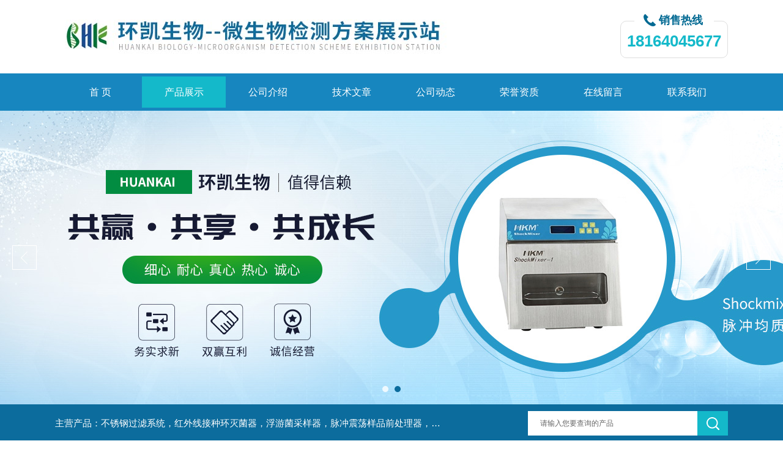

--- FILE ---
content_type: text/html; charset=utf-8
request_url: http://www.hk-lab.net/wangyan1983-Products-31431352/
body_size: 8724
content:
<!DOCTYPE html PUBLIC "-//W3C//DTD XHTML 1.0 Transitional//EN" "http://www.w3.org/TR/xhtml1/DTD/xhtml1-transitional.dtd">
<html xmlns="http://www.w3.org/1999/xhtml">
<head>
<meta http-equiv="Content-Type" content="text/html; charset=UTF-8">
<TITLE>巧克力平板培养基（单抗）029032A-广东环凯生物科技有限公司</TITLE>
<META NAME="Keywords" CONTENT="巧克力平板培养基（单抗）">
<META NAME="Description" CONTENT="广东环凯生物科技有限公司所提供的029032A巧克力平板培养基（单抗）质量可靠、规格齐全,广东环凯生物科技有限公司不仅具有专业的技术水平,更有良好的售后服务和优质的解决方案,欢迎您来电咨询此产品具体参数及价格等详细信息！">
<script src="/ajax/common.ashx" type="text/javascript"></script>
<script src="/ajax/NewPersonalStyle.Classes.SendMSG,NewPersonalStyle.ashx" type="text/javascript"></script>
<script src="/js/videoback.js" type="text/javascript"></script>
<link rel="stylesheet" type="text/css" href="/Skins/166337/css/css.css">
<link rel="stylesheet" type="text/css" href="/Skins/166337/css/swiper.min.css">
<script src="/Skins/166337/js/jquery-3.6.0.min.js"></script>
<script src="/Skins/166337/js/swiper.min.js"></script>
<!--导航当前状态 JS-->
<script language="javascript" type="text/javascript"> 
	var nav= '2';
</script>
<!--导航当前状态 JS END-->
<link rel="shortcut icon" href="/skins/166337/favicon.ico">
<script type="application/ld+json">
{
"@context": "https://ziyuan.baidu.com/contexts/cambrian.jsonld",
"@id": "http://www.hk-lab.net/wangyan1983-Products-31431352/",
"title": "巧克力平板培养基（单抗）029032A",
"pubDate": "2019-03-25T17:09:47",
"upDate": "2025-10-26T15:29:54"
    }</script>
<script type="text/javascript" src="/ajax/common.ashx"></script>
<script src="/ajax/NewPersonalStyle.Classes.SendMSG,NewPersonalStyle.ashx" type="text/javascript"></script>
<script type="text/javascript">
var viewNames = "";
var cookieArr = document.cookie.match(new RegExp("ViewNames" + "=[_0-9]*", "gi"));
if (cookieArr != null && cookieArr.length > 0) {
   var cookieVal = cookieArr[0].split("=");
    if (cookieVal[0] == "ViewNames") {
        viewNames = unescape(cookieVal[1]);
    }
}
if (viewNames == "") {
    var exp = new Date();
    exp.setTime(exp.getTime() + 7 * 24 * 60 * 60 * 1000);
    viewNames = new Date().valueOf() + "_" + Math.round(Math.random() * 1000 + 1000);
    document.cookie = "ViewNames" + "=" + escape(viewNames) + "; expires" + "=" + exp.toGMTString();
}
SendMSG.ToSaveViewLog("31431352", "ProductsInfo",viewNames, function() {});
</script>
<script language="javaScript" src="/js/JSChat.js"></script><script language="javaScript">function ChatBoxClickGXH() { DoChatBoxClickGXH('https://chat.chem17.com',150676) }</script><script>!window.jQuery && document.write('<script src="https://public.mtnets.com/Plugins/jQuery/2.2.4/jquery-2.2.4.min.js" integrity="sha384-rY/jv8mMhqDabXSo+UCggqKtdmBfd3qC2/KvyTDNQ6PcUJXaxK1tMepoQda4g5vB" crossorigin="anonymous">'+'</scr'+'ipt>');</script><script type="text/javascript" src="https://chat.chem17.com/chat/KFCenterBox/166337"></script><script type="text/javascript" src="https://chat.chem17.com/chat/KFLeftBox/166337"></script><script>
(function(){
var bp = document.createElement('script');
var curProtocol = window.location.protocol.split(':')[0];
if (curProtocol === 'https') {
bp.src = 'https://zz.bdstatic.com/linksubmit/push.js';
}
else {
bp.src = 'http://push.zhanzhang.baidu.com/push.js';
}
var s = document.getElementsByTagName("script")[0];
s.parentNode.insertBefore(bp, s);
})();
</script>
</head>

<body>
<div class="bodybg">
    <div id="block980">
      <div class="blocktop_li" id="id_0">
        <div class="top_bg">
            <div class="logo"><a href="/"><img src="/Skins/166337/images/logo.jpg" alt="广东环凯生物科技有限公司"/></a></div>
            <div class="top">
                <div><p>销售热线</p></div>
                <span>18164045677</span>
            </div>
        </div>
      </div>
      <div class="cl"></div>
      <div class="mulubg">
        <div class="menu_bg">
          <div class="menu">
            <ul>
              <li id="navId1"><a href="/">首 页</a></li>
              <li id="navId2"><a href="/products.html">产品展示</a></li>
              <li id="navId3"><a href="/aboutus.html">公司介绍</a></li>
              <li id="navId4"><a href="/article.html">技术文章</a></li>
              <li id="navId5"><a href="/news.html">公司动态</a></li>
              <li id="navId6"><a href="/honor.html">荣誉资质</a></li>
              <li id="navId7"><a href="/order.html">在线留言</a></li>
              <li id="navId8"><a href="/contact.html">联系我们</a></li>
            </ul>
          </div>
          <div class="cl"></div>
        </div>
      </div>
             
         <script language="javascript" type="text/javascript">
try {
    document.getElementById("navId" + nav).className = "lishow";
}
catch (e) {}
</script>
     
<!--宽屏banner-->
<div id="banner_big">
	<div class="swiper-container1">
        <div class="swiper-wrapper">
            <div class="swiper-slide"><img src="/Skins/166337/images/banner1.jpg"/></div>
            <div class="swiper-slide"><img src="/Skins/166337/images/banner2.jpg"/></div>
        </div>
        <div class="swiper-button-next1"></div>
        <div class="swiper-button-prev1"></div>
        <div class="swiper-pagination"></div>
    </div>
</div>
<script type="text/javascript">		
    var swiper1 = new Swiper('.swiper-container1', {      
        autoplay: 3000,//自动播放时间
        loop: true,//开启循环true or false
        slidesPerView: 1, //列数
        spaceBetween: 0, //slides之间间隔
        breakpointsInverse: true,
        nextButton: '.swiper-button-next1',
        prevButton: '.swiper-button-prev1',
        pagination: '.swiper-pagination',
		paginationClickable: true,
		observer:true,
		observeParents:true,
		autoplayDisableOnInteraction:false,
        breakpoints: {
            320: {
                slidesPerView: 1,
                spaceBetween: 0
            },
            767: {
                slidesPerView: 1,
                spaceBetween: 0
            },
            1080: {
                slidesPerView: 1,
                spaceBetween: 0
            },
            1200: {
                slidesPerView: 1,
                spaceBetween: 0
            }
        }
    });
</script>
<!--宽屏banner end-->
  
  <div class="blockmid">
    <div class="dj250_tl1">
	  <div class="dj250_tl1_conter">
        <div class="zycp">主营产品：不锈钢过滤系统，红外线接种环灭菌器，浮游菌采样器，脉冲震荡样品前处理器，数字化智能电热鼓风干燥箱，数字化智能电热恒温培养箱，实验室设备及环境温湿度监测系统，洁净工作台等实验设仪器设备。</div>
        <div class="sousuo" style=" margin-bottom:10px;">
 <form name="form1" method="post" action="/products.html" onsubmit="return checkform(form1)">
    <input name="" type="submit" class="ss_an"  value=""/> 
   <input type="text" name="keyword"   class="ss_input" value="请输入您要查询的产品" onfocus="this.value=''" />
 </form> 
         </div>
	   </div>
    </div>
  </div>
<script src="https://www.chem17.com/mystat.aspx?u=wangyan1983"></script>


      
<div class="main clear clearfix">
  <div class="mainright">
      <div class="mainright_li">
        <div class="right_box">
          <div class="dj250_tl3_cpzs_tit clearfix">
            <p>产品展示<span>PRODUCTS</span></p>
            <div class="dj250_tl3_cpzs_more">您当前的位置：<a href="/">首页</a> &gt; <a href="/products.html">产品展示</a> &gt; <a href="/wangyan1983-ParentList-1808224/">培养基</a> &gt; <a href="/wangyan1983-SonList-2446985/">成品平板培养基</a> > 029032A巧克力平板培养基（单抗）
            
               </div>
          </div>
          
        
          <div class="gycp_big1">
            <div class="jswzlist11">
            
                <div class="abouter_n">
                  
                  <div id="pro_detail_box01"><!--产品图片和基本资料-->
                <div class="proimgbox"><a href="http://img65.chem17.com/gxhpic_0d3164947c/6bbbd504ea99bc292e5abbc368f61c7585a623478214e95d4ba1dcec5d9cf67d24ea58ded4c0c5c7.jpg" class="proimg" target="_blank"><img src="http://img65.chem17.com/gxhpic_0d3164947c/6bbbd504ea99bc292e5abbc368f61c7585a623478214e95d4ba1dcec5d9cf67d24ea58ded4c0c5c7.jpg" alt="巧克力平板培养基（单抗）"/><i class="iblock"></i></a></div>
                <div id="pro_detail_text"><!--产品基本信息-->
                  <h1>巧克力平板培养基（单抗）</h1>
                  <div class="pro_ms">
                  	<div class="cs_wrap">
                        <p class="cs">更新时间：2025-10-26</p>
                        <p class="cs">访问量：3781</p>
                        <p class="cs">厂商性质：生产厂家</p>
                        <p class="cs">生产地址：广州市萝岗区广州开发区科学城神舟路788号</p>
                    </div>
                    <div class="bt">简要描述：</div>
                    <div class="desc">环凯生产的巧克力平板培养基（单抗） 用于分离培养病原性奈瑟氏菌和嗜血杆菌属等细菌。</div>
                  </div>
                  <div class="pro_btn">
                     <a href="#order" class="zxxj">在线询价</a>
                     <a href="/contact.html" class="lxwm">联系我们</a>
                  </div>
                </div><!--产品基本信息-->
              </div>
                  
                  
                  <div class="pro_cont">
                    <div id="tabs2">
                      <div class="menub1_1" >产品介绍</div>
		            </div>
		
                    <div style=" margin-top:35px; width:780px;">
                    <p><strong><img alt="" data-cke-saved-src="https://img1.dxycdn.com/p/s14/2024/0223/248/2114708124579580671.jpg" src="https://img55.chem17.com/gxhpic_0d3164947c/baf745d1f3ba588b1fd26bf1ab204054f6ff3eacaca4d849f36106e026d78f7f9db80c5004d633c7.jpg" style="width: 750px; height: 422px;"/><br/>产品名称：</strong>巧克力平板培养基（普通）<br/>英文名称：Chocolate Agar Plate</p><p><strong>产品编号与包装规格：</strong></p><div class="tabledivclass" style="width: 99%; float: left;"><table cellpadding="0" cellspacing="0" class="cke_show_border" align="left" style="max-width: 748px;"><tbody><tr class="firstRow"><th><strong>产品编号</strong></th><th><strong>产品类型</strong></th><th><strong>包装规格</strong></th></tr><tr><td>029032</td><td>即用型成品平板</td><td>90mm×20个/盒</td></tr></tbody></table></div><p><strong>产品用途：</strong>用于分离培养病原性奈瑟氏菌和嗜血杆菌属等细菌。</p><p><strong>巧克力平板培养基(普通)检验原理：</strong>各种消化物和酵母浸出粉提供碳氮源、维生素和生长因子；淀粉能促进奈瑟氏菌的生长；氯化钠维持均衡的渗透压；琼脂是培养基的凝固剂；脱纤维羊血为苛养菌提供生长因子。</p><p><strong>配方成分：</strong></p><div class="tabledivclass" style="width: 99%; float: left;"><table cellpadding="0" cellspacing="0" class="cke_show_border" align="left" style="max-width: 748px;"><tbody><tr class="firstRow"><th><strong>配方（每升）</strong></th><th><strong>含量</strong></th></tr><tr><td>多价胨</td><td>18.0g</td></tr><tr><td>淀粉</td><td>1.0g</td></tr><tr><td>氯化钠</td><td>5.0g</td></tr><tr><td>琼脂</td><td>15.0g</td></tr><tr><td>脱纤维羊血</td><td>40.0mL</td></tr><tr><td>蒸馏水</td><td>1000mL</td></tr><tr><td colspan="2">最终pH&nbsp;7.4&plusmn;0.2</td></tr></tbody></table></div><p><strong>使用方法：</strong>拆包即可使用。</p><p><strong>巧克力平板培养基(普通)质量控制（</strong>下列质控菌株接种后置于CO<sub>2</sub>培养罐36&plusmn;1℃培养24h，观察结果如下表<strong>）：</strong></p><div class="tabledivclass" style="width: 99%; float: left;"><table cellpadding="0" cellspacing="0" class="cke_show_border" align="left" style="max-width: 748px;"><tbody><tr class="firstRow"><th><strong>指标</strong></th><th><strong>质控菌株及编号</strong></th><th><strong>标准值</strong></th><th><strong>特征性反应</strong></th></tr><tr><td colspan="1" rowspan="2"><strong>生长率</strong></td><td>脑膜炎奈瑟氏菌ATCC13090</td><td colspan="1">G≥5</td><td>灰白色菌落，不溶血</td></tr><tr><td>流感嗜血杆菌ATCC10211</td><td colspan="1" rowspan="1">G≥5</td><td>灰白色菌落，不溶血</td></tr></tbody></table></div><p><strong>储存条件与保质期：</strong>2-25℃避光保存，具体有效期看产品标签。</p><p>本产品仅限于科研研究用途，不能用于医院和临床检测，购买者请知悉！<br/><img alt="" data-cke-saved-src="https://img1.dxycdn.com/p/s14/2024/0223/426/4665891519689580671.jpg" src="https://img43.chem17.com/gxhpic_0d3164947c/baf745d1f3ba588b1fd26bf1ab2040540535f49994c37e670a67b863cdb8ec7ee3256bf81e8f22ae.jpg" style="width: 750px; height: 1369px;"/></p><p>环凯生产的<strong>巧克力平板培养基（单抗）</strong> 用于分离培养病原性奈瑟氏菌和嗜血杆菌属等细菌。</p><p>环凯生产的<strong>巧克力平板培养基（单抗）</strong> 用于分离培养病原性奈瑟氏菌和嗜血杆菌属等细菌。</p><p><br/></p>
                    <link rel="stylesheet" type="text/css" href="/css/MessageBoard_style.css">
<script language="javascript" src="/skins/Scripts/order.js?v=20210318" type="text/javascript"></script>
<a name="order" id="order"></a>
<div class="ly_msg" id="ly_msg">
<form method="post" name="form2" id="form2">
	<h3>留言框  </h3>
	<ul>
		<li>
			<h4 class="xh">产品：</h4>
			<div class="msg_ipt1"><input class="textborder" size="30" name="Product" id="Product" value="巧克力平板培养基（单抗）"  placeholder="请输入产品名称" /></div>
		</li>
		<li>
			<h4>您的单位：</h4>
			<div class="msg_ipt12"><input class="textborder" size="42" name="department" id="department"  placeholder="请输入您的单位名称" /></div>
		</li>
		<li>
			<h4 class="xh">您的姓名：</h4>
			<div class="msg_ipt1"><input class="textborder" size="16" name="yourname" id="yourname"  placeholder="请输入您的姓名"/></div>
		</li>
		<li>
			<h4 class="xh">联系电话：</h4>
			<div class="msg_ipt1"><input class="textborder" size="30" name="phone" id="phone"  placeholder="请输入您的联系电话"/></div>
		</li>
		<li>
			<h4>常用邮箱：</h4>
			<div class="msg_ipt12"><input class="textborder" size="30" name="email" id="email" placeholder="请输入您的常用邮箱"/></div>
		</li>
        <li>
			<h4>省份：</h4>
			<div class="msg_ipt12"><select id="selPvc" class="msg_option">
							<option value="0" selected="selected">请选择您所在的省份</option>
			 <option value="1">安徽</option> <option value="2">北京</option> <option value="3">福建</option> <option value="4">甘肃</option> <option value="5">广东</option> <option value="6">广西</option> <option value="7">贵州</option> <option value="8">海南</option> <option value="9">河北</option> <option value="10">河南</option> <option value="11">黑龙江</option> <option value="12">湖北</option> <option value="13">湖南</option> <option value="14">吉林</option> <option value="15">江苏</option> <option value="16">江西</option> <option value="17">辽宁</option> <option value="18">内蒙古</option> <option value="19">宁夏</option> <option value="20">青海</option> <option value="21">山东</option> <option value="22">山西</option> <option value="23">陕西</option> <option value="24">上海</option> <option value="25">四川</option> <option value="26">天津</option> <option value="27">新疆</option> <option value="28">西藏</option> <option value="29">云南</option> <option value="30">浙江</option> <option value="31">重庆</option> <option value="32">香港</option> <option value="33">澳门</option> <option value="34">中国台湾</option> <option value="35">国外</option>	
                             </select></div>
		</li>
		<li>
			<h4>详细地址：</h4>
			<div class="msg_ipt12"><input class="textborder" size="50" name="addr" id="addr" placeholder="请输入您的详细地址"/></div>
		</li>
		
        <li>
			<h4>补充说明：</h4>
			<div class="msg_ipt12 msg_ipt0"><textarea class="areatext" style="width:100%;" name="message" rows="8" cols="65" id="message"  placeholder="请输入您的任何要求、意见或建议"></textarea></div>
		</li>
		<li>
			<h4 class="xh">验证码：</h4>
			<div class="msg_ipt2">
            	<div class="c_yzm">
                    <input class="textborder" size="4" name="Vnum" id="Vnum"/>
                    <a href="javascript:void(0);" class="yzm_img"><img src="/Image.aspx" title="点击刷新验证码" onclick="this.src='/image.aspx?'+ Math.random();"  width="90" height="34" /></a>
                </div>
                <span>请输入计算结果（填写阿拉伯数字），如：三加四=7</span>
            </div>
		</li>
		<li>
			<h4></h4>
			<div class="msg_btn"><input type="button" onclick="return Validate();" value="提 交" name="ok"  class="msg_btn1"/><input type="reset" value="重 填" name="no" /></div>
		</li>
	</ul>	
    <input name="PvcKey" id="PvcHid" type="hidden" value="" />
</form>
</div>

                    </div>
                  </div>
                  <div class="fenpian">
                      <div class="fl">上一篇： <a href="/wangyan1983-Products-31431078/">沙氏琼脂平板</a></div>
                      <div class="fr">下一篇：<a href="/wangyan1983-Products-31470094/">巧克力平板培养基（普通）</a></div>
                  </div>
                </div>
              </div>
              <div class="cl"></div>
            </div>
          </div>
    
      <div class="cl"></div>
    </div>
  </div>
<div class="mainleft">
	    <div class="dj250_tl3_left">
        <div class="xn_c_index_508_topbox">
          <span class="xn_c_index_508_cnName">产品中心</span>
          <span class="xn_c_index_508_onLine">Products</span>
        </div>
        <div class="xn_c_index_508_tbox">
          <ul class="xn_c_index_508_tul">
            
            <li class="mc_tli">
            <a href="/wangyan1983-ParentList-1808224/" class="mc_tname curr" onMouseOver="showsubmenu('培养基')">培养基</a>
              <div class="mc_t2main" style="display: block;">
                <div class="mc_t2mbox">
                  <div id="submenu_培养基" style="display:none">
                    
                    <a href="/wangyan1983-SonList-2626519/">肉汤培养基</a>
                    
                    <a href="/wangyan1983-SonList-2508432/">斜面培养基</a>
                    
                    <a href="/wangyan1983-SonList-2479475/">支原体培养基</a>
                    
                    <a href="/wangyan1983-SonList-2472253/">瓶装液体成品培养基</a>
                    
                    <a href="/wangyan1983-SonList-2472209/">管装成品培养基</a>
                    
                    <a href="/wangyan1983-SonList-2470838/">干粉基础培养基</a>
                    
                    <a href="/wangyan1983-SonList-2446985/">成品平板培养基</a>
                    
                    <a href="/wangyan1983-SonList-2446633/">琼脂培养基</a>
                    
                    <a href="/wangyan1983-SonList-2307423/">培养基原材料</a>
                    
                    <a href="/wangyan1983-SonList-2304419/">干粉培养基</a>
                    
                    <a href="/wangyan1983-SonList-2287959/">增菌液</a>
                    
                    <a href="/wangyan1983-SonList-2287544/">配套试剂</a>
                    
                    <a href="/wangyan1983-SonList-2284216/">颗粒培养基</a>
                    
                    <a href="/wangyan1983-SonList-1808225/">一次性成品培养基</a>
                    
                    <a href="/wangyan1983-SonList-1823672/">卫生检验系列</a>
                    
                    <a href="/wangyan1983-SonList-1818267/">显色培养基</a>
                    </div>
                  </div>
                  <div class="xn_c_index_508_t2mzz"></div>
                </div>
              </li>
              
               <li class="xn_c_index_508_tli">
            <a href="/products.html" class="mc_tname curr">查看更多</a></li>
            </ul>
          </div>
        </div>
		<div style="clear:both"></div>
        <div class="left_box">
    <div class="side_title" data="1">
        <div class="side_title_left">
        </div>
        <div class="side_title_middle">
            <span>相关文章</span>
        </div>
        <div class="side_title_right">
        </div>
    </div>
    <div class="side_boder">
      <div class="lxwm">
        <dd>
        
          <dl><a href="/wangyan1983-Article-866422/">土壤墒情速测仪功能特点 </a></dl>
        
          <dl><a href="/wangyan1983-Article-3775975/">微尘捕手：揭秘微生物气溶胶的隐形守护者——高精度采样器探秘</a></dl>
        
          <dl><a href="/wangyan1983-Article-3665331/">GB4789.3-2016 大肠菌群计数及注意事项</a></dl>
        
          <dl><a href="/wangyan1983-Article-572886/">浮游微生物采样器、浮游菌采样器、HKM-II</a></dl>
        
          <dl><a href="/wangyan1983-Article-531991/">Smartcounter自动菌落计数仪</a></dl>
        
          <dl><a href="/wangyan1983-Article-4092172/">环凯HandyPlate&#174;测试片在方便面类食品检测中的应用</a></dl>
        
          <dl><a href="/wangyan1983-Article-880681/">电热恒温鼓风干燥箱操纵规程</a></dl>
        
          <dl><a href="/wangyan1983-Article-4208122/">2025版中国药典标准菌种确认解决方案 -乙型副伤寒沙门菌</a></dl>
        
          <dl><a href="/wangyan1983-Article-585763/">无线温湿度监测系统</a></dl>
        
          <dl><a href="/wangyan1983-Article-4099149/">水质检测中细菌指标关系解析</a></dl>
        
        </dd>
      </div>
		
    </div>
</div>
      </div>
</div>
<div class="cb"></div>
<div class="footWrap">
    <div class="footer c_wrap clear clearfix">
      <div class="fnav">
        <a href="/">首 页</a>|
        <a href="/products.html">产品展示</a>|
        <a href="/aboutus.html">公司介绍</a>|
        <a href="/article.html">技术文章</a>|
        <a href="/news.html">公司动态</a>|
        <a href="/honor.html">荣誉资质</a>|
        <a href="/order.html">在线留言</a>|
        <a href="/contact.html">联系我们</a>
      </div>
      <div class="footlast">
        <p class="fl p01" style="color:#FFF;">
        <img src="/Skins/166337/images/foot_logo.png" alt=""><br/> 
        </p>
        <div class="f_wz fl"> <div class="f_tjcp">推荐产品：<strong>不锈钢过滤系统，红外线接种环灭菌器，浮游菌采样器，脉冲震荡样品前处理器，数字化智能电热鼓风干燥箱，数字化智能电热恒温培养箱，实验室设备及环境温湿度监测系统，洁净工作台等实验设仪器设备。</strong> </div>
          &copy;2026 &nbsp; 版权所有：广东环凯生物科技有限公司&nbsp;&nbsp;&nbsp;<a href="http://beian.miit.gov.cn/" target="_blank" rel="nofollow">备案号：粤ICP备20059058号</a><br>  
           技术支持：<a href="https://www.chem17.com" target="_blank" rel="nofollow">化工仪器网</a>  地址：广州市黄埔区广州开发区科学城神舟路788号  <A href="https://www.chem17.com/login" target="_blank" rel="nofollow">管理登陆</A>&nbsp;&nbsp;&nbsp;<a href="/sitemap.xml" target="_blank">sitemap.xml</a><br>
			
        </div>
        <div class="fl p02"><img src="/Skins/166337/images/weixin.png"><span>微信二维码</span></div>
        </div>
    </div>
</div>
<!--底部信息结束-->

<div id="gxhxwtmobile" style="display:none;">18164045677</div> 
<div class="silide_qq" style="display:none;">
	<div class="tlt1">在线咨询</div>
    <div class="conn">
        
        <a onclick="ChatBoxClickGXH()" href="#" target="_self" class="qq_btn"><img src="/skins/166337/images/qq.png" title="点击这里给我发消息" align="absmiddle"></a>
        <div class="lines"></div>
        <div class="tlt">咨询热线</div>
        <div class="zxrx">
            <p>020-32078333,8761</p>
        </div>
        <div class="lines"></div>
        <img src="/skins/166337/images/weixin.png" class="code" />  
    </div>
    <a href="javascript:;" title="关闭" class="close">[关闭]</a>
</div>


<script type="text/javascript" src="/Skins/166337/js/pt_js.js"></script>




 <script type='text/javascript' src='/js/VideoIfrmeReload.js?v=001'></script>
  
</html>
</body>

--- FILE ---
content_type: text/css
request_url: http://www.hk-lab.net/Skins/166337/css/css.css
body_size: 10253
content:
/* CSS Document */
*{ margin:0;}
* { padding:0; margin:0;}
a {text-decoration:none; color:#333;}
a:hover {text-decoration:none; color:#14b9ca;}
.red { color:#F00;}
img { border:0;}
ul,li{ margin:0;padding:0;list-style:none;}
.cl { clear:both;}
.clearfix{ zoom:1;}
.clearfix:after{ 
  content:".";
  display:block; 
  visibility:hidden;
  height:0;
  clear:both;}
.cb{ clear:both;}
.clear{ clear:both;}
.clearfix:after{ content:'.'; clear:both; display:block; height:0; visibility:hidden; line-height:0px;}
.clearfix{ zoom:1}
td{border:1px solid #dedede;}
BODY{FONT-SIZE: 14px;FONT-FAMILY: "΢���ź�","Microsoft Yahei",arial,"����";/*BACKGROUND: url(../Images/Bg.jpg) 0px 0px;*/COLOR: #333;PADDING-BOTTOM: 0px;PADDING-TOP: 0px;PADDING-LEFT: 0px;MARGIN: 0px;LINE-HEIGHT: 2;PADDING-RIGHT: 0px}
.middle_3l_box {width:568px; margin:0 auto;margin-bottom: 20px; overflow:hidden;}
#prolist_box dd{ clear:both; border-bottom:1px dashed #ddd; padding-bottom:10px; padding-top:10px; clear:both; height:130px;}
#prolist_box dd:hover{ background:#f1f1f1;}
#prolist_box dd .zh_img{ float:left;border:1px solid #ddd; line-height:100px; height:125px; width:125px; background:#fff; text-align:center; margin-left:10px;}
#prolist_box dd img{ vertical-align:middle; }
#prolist_box dd .pro_name{ float:left; margin-left:60px; font-size:12px; width:200px; overflow:hidden; height:125px; }
#prolist_box dd .pro_name h1{ font-size:14px; line-height:20px; font-weight:bold; margin-bottom:5px;}
#prolist_box dd .pro_name h1 a{ color:#333333;}
#prolist_box dd .pro_name h1 a:hover{ color:#db1515;}
#prolist_box dd .pro_name h1 a br{ float:left; display:none;}
#prolist_box dd .pro_name p{color:#666; line-height:20px; height:20px; overflow:hidden; margin-bottom:5px;}
#prolist_box dd .pro_name .pro_xxjsan{ display:block; color:#666; width:125px;}
#prolist_box dd .pro_name .pro_xxjsan:hover{ color:#FF0000;}
#prolist_box dd .pro_ms{ float:left; height:125px; line-height:22px; overflow:hidden; width:290px;}
#prolist_box dd .zh_img span{width:100px;text-align:center;border:0px solid #fff;line-height:100px;height:100px;font-size:100px;}
*>#ind_pro_img .proimg{font-size:12px;}

body,html{min-width:1183px;}


.topline_bg {background-color: #F2FEFD;height:30px;}
.topline {width: 1100px;margin: 0 auto;color: #333;}
.topline_welcom {height: 30px;line-height: 30px;float: left;}
.topline_lianxi { height: 30px; line-height: 30px;float: right;}
.blocktop_li{margin:0 auto;width:100%;}
.top_bg{width:1100px; margin:0 auto;}
.logo{float:left;}
.top_bg .top{ float:right;border:1px solid #dedede;margin-top:34px;border-radius:10px;}
.top_bg .top div{}
.top_bg .top div p{width:75px;margin:-14px auto 0;padding:0 15px 0 40px;background:#fff url(../images/top_tel.png) 15px center no-repeat;font-size:18px;font-weight:bold;color:#036a93;line-height:24px;}
.top_bg .top span{display:block;font-size:26px;font-weight:bold;color:#14b9ca;line-height:24px;padding:10px 10px 15px;}
.mulubg{margin:0 auto;width:100%;background-color: #1786bf;height:61px;} 
.menu{height: 61px;line-height: 61px;width: 1100px;margin: 0 auto;font-size: 14px;}

.menu .lishow a{color: #fff;background-color: #14b9ca;width: 100%;float: left;height:51px;margin-top: 5px;text-decoration: none;}
.menu li {width: 137px;float: left;}
.menu li a{color: #fff;width: 100%;display: block;text-align: center;height: 51px;line-height: 51px;margin:5px;font-size: 16px;}
.menu li a:hover {color: #fff;background-color: #14b9ca;width: 100%;float: left;height:51px;margin-top: 5px;text-decoration: none;}

/*----����*banner----*/
#banner_big{ height:480px; width:100%;  background:none; clear:both; position:relative; z-index:999}
#banner_big .swiper-container1 { width:100%; height:100%; overflow:hidden; margin:0 auto; padding:0; position:relative;}
#banner_big .swiper-container1 .swiper-slide { width:100%; height:480px; overflow:hidden; position:relative;}
#banner_big .swiper-container1 .swiper-slide img { display:block; width:1920px; height:480px; overflow:hidden; margin:-240px 0 0 -960px; position:absolute; left:50%; top:50%;}
/*��ҳ��*/
#banner_big .swiper-container1 .swiper-pagination { width:100%; height:10px; overflow:hidden; margin:0; padding:0; left:0; bottom:20px!important;}
#banner_big .swiper-container1 .swiper-pagination .swiper-pagination-bullet { width:10px; height:10px; margin:0 5px!important; border-radius:50%; opacity:0.8; background-color:#fff;}
#banner_big .swiper-container1 .swiper-pagination .swiper-pagination-bullet-active { opacity:1; background-color:#0c6c9d;}
#banner_big .swiper-container1 .swiper-button-prev1, #banner_big .swiper-container1 .swiper-button-next1 { width:40px!important; height:40px!important; position:absolute; top:50%!important; margin:-20px 0 0!important; z-index:1;}
#banner_big .swiper-container1 .swiper-button-prev1 { background:url(../images/prev1.png) center center no-repeat; background-size:40px 40px; left:20px;}
#banner_big .swiper-container1 .swiper-button-next1 { background:url(../images/next1.png) center center no-repeat; background-size:40px 40px; right:20px;}
/*----����*����----*/


.blockmid{margin: 0 auto;width: 100%;/* margin-top:10px; */background-color: #0c6c9d;}
.dj250_tl1 {width: 100%;height: 62px;/*background: url(../images/search_bar.jpg) center no-repeat;*/}
.cb{ clear:both;}
.zuotel{width: 250px;height: 92px;}
.dj250_tl1_conter{width:1100px;height: 862px;margin:0 auto;}
.dj250_tl1_conter .zycp{float:left;width: 632px;font-size:15px;color:#fff;line-height: 62px;overflow: hidden;text-overflow: ellipsis;white-space:nowrap;}
.dj250_tl1_tel p{ font-size:12px;}
.dj250_tl1_tel{background: url(../images/phone.jpg) left no-repeat; width:220px; height:60px; float:left; color:#187462;margin-top:20px;font-size:26px; padding-left:50px;font-family:impact;line-height: 30px;}
.sousuo{/*width: 460px;*/height: 40px;float: right;padding-top: 11px;}
.sousuo .ss_input{float:right;width: 254px;height:40px;line-height:20px;border: none;padding:0 3px 0 20px;color:#666;outline: none;}
.sousuo .ss_an{float:right;height:40px;line-height:40px;width:50px;background: #14b9ca url(../images/ss_an.png) center center no-repeat;border:none;color:#fff;cursor:pointer;outline: none;}
.dj250_rtool{width:580px;height: 20px;float:right;margin-top: 30px;overflow: hidden;}
.dj250_rtool1{font-family:"΢���ź�";font-size:16px;color:#197463;width:580px;line-height:20px;font-size: 15px;}
.dj250_rtool1 a{text-decoration:none;margin-right: 5px;}
.blocktopwz{margin:0;width:100%;}
.dj250_tl2 {width:100%;/* height:329px; */background-color: #f1f1f1;overflow:hidden;}
.dj250_tl2_conter{width:1100px;margin:0 auto;overflow: hidden;padding: 50px 0;}
.dj250_tl2_left{ width:270px; height:270px; float:left; border:#e5e5e5 5px solid; background-color:#FFF; margin-top:24px;}
.dj250_tl2_left td{ width:270px; height:270px;}
.dj250_tl2_left img{ border:none;}
.dj250_banner_tab {height:20px;left:195px; top:250px;position:absolute;z-index:999;}
.dj250_banner_tab_li {float:left;list-style:none;text-align:center; margin-left:2px; background:#999999; width:15px; height:13px; padding-top:2px; cursor:pointer;}
.dj250_banner_tab_li2 {float:left;list-style:none;text-align:center; margin-left:2px; background:#FF0000; color:#FFFFFF; padding-top:2px; width:15px; height:13px;cursor:pointer;}
.dj250_banner_tab img {border:none;}
.dj250_banner_dt{ width:270px; height:270px; position:relative; overflow:hidden; }
.dj250_banner_dt_tu{ width:270px; height:270px;}
.dj250_banner_dt_tu2{ width:270px; height:270px; display:none;}
.dj250_banner_dt_tu img{ width:270px; height:270px;}
.dj250_banner_dt_tu2 img{ width:270px; height:270px;}
.dj250_tab_img {border:1px solid #FFFFFF;height:13px;margin-top:3px;width:13px; cursor:pointer;}
.dj250_banner_dt img{ border:none;}
.dj250_tl2_newlist{width: 500px;float:left;padding: 15px 20px 30px;font-family:"΢���ź�";background: #fff;}
.dj250_tl2_newlist p{font-size: 22px;color: #0c6c9d;float:left;font-weight: bold;}
.dj250_tl2_newlist span{color: #0c6c9d;padding-left: 8px;font-size:15px;font-style: normal;font-weight: normal;}
.dj250_tl2_newlist ul{ margin:0; padding:0;height:256px;}
.dj250_tl2_newlist li{width: 100%;height:41px;line-height:41px;font-size:14px;list-style:none;font-family:"΢���ź�";overflow:hidden;border-bottom: 1px dashed #c5c5c5;}
.dj250_tl2_newlist li a{color: #555;text-decoration:none;overflow: hidden;text-overflow: ellipsis;white-space:nowrap;width: 404px;display:block;float:left;}
.dj250_tl2_newlist li span{display:block;float:right;font-size:13px;color: #999;}
.dj250_tl2_right{font-family:"΢���ź�";background: #fff;width: 500px;float: right;padding: 15px 20px 30px;}
.dj250_tl2_right p{font-size: 22px;color: #0c6c9d;float:left;font-weight: bold;}
.dj250_tl2_right span{color: #0c6c9d;padding-left: 8px;font-size:15px;font-weight: normal;}
.dj250_tl2_right ul{ margin:0; padding:0;height:256px;}
.dj250_tl2_right li{width: 100%;height:41px;line-height:41px;font-size:14px;list-style:none;font-family:"΢���ź�";overflow:hidden;border-bottom: 1px dashed #dedede;}
.dj250_tl2_right li a{color: #555;text-decoration:none;overflow: hidden;text-overflow: ellipsis;white-space:nowrap;width: 405px;display:block;float:left;}
.dj250_tl2_right li span{display:block;float:right;font-size:13px;color: #999;}

.blocktopcp{margin:0;width:100%;}
.dj250_tl3 { width:1100px; margin:0 auto;margin-top: 45px;}
.dj250_tl3_left{width:300px;float:left;background-color: #0c6c9d;}
.dj250_tl3_cpzs{ width:770px; float:right;}
.xn_c_index_508_topbox{/* padding-left: 31px; */width: 300px;height: 97px;line-height:32px;overflow:hidden;left:0;top:0;z-index:33;text-align: center;}
.xn_c_index_508_tbox{width: 300px;float:left;/* margin-top: 10px; */background-color: #ffffff;padding-bottom:20px;/* border: 3px solid #0c6c9d; */padding: 11px 0px 20px;}

.xn_c_index_508_tul li div .mc_t2mbox{background: #eeeeee;}
.xn_c_index_508_tbox li{position:relative;border-bottom: 1px solid #eeeeee;}
.mc_tname{height: 50px;line-height: 50px;display: block;font-size: 16px;overflow: hidden;padding-left: 31px;color: #ffffff;overflow: hidden; text-overflow: ellipsis; white-space:nowrap;}
.xn_c_index_508_tbox li:hover .mc_tname,.mc_tname.curr{background-color:#0c6c9d;border:0;}
.xn_c_index_508_tbox li:hover .mc_tname,.mc_tname.curr{color: #ffffff;text-decoration: none;}
.mc_t2main{display:none;}
.mc_t2mbox{height:auto;overflow:hidden;position:relative;z-index:25;}
.mc_t2main a{cursor: pointer;height:30px;line-height:30px;overflow:hidden;display:block;font-size: 14px;color: #585858;white-space:nowrap;padding:5px 10px;margin-left: 20px;overflow: hidden;text-overflow: ellipsis;white-space:nowrap;}
.mc_t2main a:hover,.mc_t2main a.curr2{}
.xn_c_index_508_tbox li:hover .mc_t2main{}
.xn_c_index_508_tbox li>a{cursor: pointer;}
.curr2{color: #e7bd6c!important;display: block;cursor: pointer;}
.xn_c_index_508_cnName{display: block;color: #ffffff;font-size: 28px;margin-top: 20px;font-family:"΢���ź�";/* font-weight: bold; */}
.xn_c_index_508_onLine{display: block;color: #ffffff;font-size: 15px;text-transform: uppercase;}
.dj250_tl3_cpzs_tit {width:770px;float:left;height: 60px;line-height:60px;margin-bottom: 15px;border-bottom: 1px solid #dedede;}
.dj250_tl3_cpzs_tit p{font-size: 24px;color:#0c6c9d;float:left;font-family:"΢���ź�";/* font-weight: bold; */}
.dj250_tl3_cpzs_tit span{color: #0c6c9d;padding-left: 8px;font-weight: 400;font-family:"΢���ź�";font-size: 20px;}
.dj250_tl3_cpzs_more{float:right;max-width:500px;overflow: hidden; text-overflow: ellipsis; white-space:nowrap;}
.dj250_tl3_cpzs_more a{font-size: 14px;}
.procp{clear: both;}
.dj250_tl3_cpzs ul{ width:770px; margin:0; padding:0;}
.dj250_tl3_cpzs li{ float:left; list-style:none;}
.dj250_tl3_cpzs_tu{width:236px;height:236px;border: #eaeaea 1px solid;margin: 0 8px 8px 0;position:relative;display:table-cell;text-align:center;vertical-align:middle;}
.dj250_tl3_cpzs_tu a{text-align:center;position:static;+position:absolute;top:50%;}
.dj250_tl3_cpzs_tu img{ border:none;}
.dj250_tl3_cpzs_tu .honor_img{ max-width:196px; max-height:140px;}
.dj250_tl3_cpzs_name{ width:236px; padding:5px; height:40px; line-height:40px; overflow:hidden; font-size:14px;font-family:"΢���ź�"; text-align:center;}
.dj250_tl3_cpzs_name a{color: #555;text-decoration:none;font-size: 16px;}
.dj250_tl3_cpzs_name a:hover{text-decoration:none;color: #0c6c9d;}

.blocktopus{margin:0 auto;width:1100px}
.dj250_tl4 { width:1100px; height:320px;}
.dj250_tl4_cpzs_tit {width:1100px; float:left;  height:90px; line-height:68px;}
.dj250_tl4_cpzs_tit p{font-size: 28px;color:#0c6c9d;float:left;font-family:"΢���ź�";font-weight: bold;}
.dj250_tl4_cpzs_tit span{color: #0c6c9d;padding-left: 8px;font-weight: 400;font-family:"΢���ź�";font-size: 24px;}
.dj250_tl4_cpzs_more {font-size: 14px; float:right;}
.dj250_tl4_cpzs_more a{color:#0c6c9d;font-size: 17px;}
.dj250_tl4_cpzs_more1 {font-size: 14px;float:right;margin-top: 8px;}
.dj250_tl4_cpzs_more1 a{color: #0c6c9d;}
.dj250_tl4_left{ width:1100px; float:left; padding-top:25px;}
.dj250_tl4_leftnr{width: 732px;float: right;font-size: 14px;font-family:"΢���ź�";color:#666;height:175px;line-height: 30px;overflow:hidden;text-indent:2em;padding-left: 18px;margin-top: 10px;}
.dj250_tl4_right{ width:330px; float:right; padding-top:25px;}
.dj250_tl4_right_tit{ width:330px; height:60px; }
.dj250_tl4_right_nr{ width:318px; height:165px; border:#C9C9C9 1px solid; background-color:#FFF; padding:5px; margin:0 auto;clear: both;}
.dj250_tl5_right_tit {width:330px; float:left;  height:68px; line-height:68px;background: url(../images/fenjie.png) 0 55px no-repeat;}
.dj250_tl5_right_tit p{font-size: 22px;color:#0c6c9d; float:left;font-family:"΢���ź�";}
.dj250_tl5_right_tit span{color:#7f7f7d;padding-left: 5px;font-weight: 400;font-family:"΢���ź�";}
.dj250_tl5_cpzs_more {font-size: 14px; float:right;}
.dj250_tl5_cpzs_more a{color:#0c6c9d;}


.blocktop_li{margin:0 auto; max-width:1490px;}
.right_title1{width:1100px;margin:0 auto; height:38px; background-color:#0c6c9d;}
.right_title1 span{ font-size: 22px;line-height: 38px;color: #fff;padding-left: 5px;font-family: "΢���ź�";}
.gycp_big{width:1100px;margin:0 auto;}
.gycp_big ul{margin-top:5px;}
.gycp_big ul li{ float:left;width: 245px;padding:10px; margin-right:10px !important; background-color:#f1f1f1;}
.gycp_big ul li a{display: block;width: 100%;height: 100%;}
.gycp_big ul li .pic{width: 100%;height: 210px;background: #fff;overflow: hidden;line-height: 210px;font-size: 0;position: relative;display: flex;justify-content: center;align-items: center;display: -webkit-box;-webkit-box-pack: center;-webkit-box-align: center;}
.gycp_big ul li .pic img{max-width:230px; max-height:210px;}
.gycp_big ul li .tit{width: 100%;height: 30px;line-height: 30px;font-size: 16px;text-overflow: ellipsis;white-space: nowrap;overflow: hidden;color: #666;padding-top: 15px;}

.blocktop_jp{margin:0 auto;width:100%;height:405px;background-color: #0c6c9d;margin-top: 10px;}
.jpzhu{width:1100px; margin:0 auto; padding-top:25px;}
.jpzhu_tit{width:100%;height: 68px;}
.jpzhu_tit p{font-size: 24px;float:left;color:#fff;font-family: "΢���ź�";font-weight: bold;}
.jpzhu_tit span{color: #ffffff;padding-left: 8px;font-family: "΢���ź�";font-size: 20px;font-weight: normal;}
.jpzhu_more {height: 68px;line-height: 35px;}
.jpzhu_more a{color: #ffffff;font-size: 15px;float:right;font-family: "΢���ź�";font-weight: normal;}
.jpzhu .pro {width: 100%;clear: both;}
.tempWrap{overflow: hidden;position: relative;width: 1100px;}
.inx_pro{position: relative;width: 1130px;}
.inx_pro1{position: relative;width: 1130px; height:300px;}
.inx_pro ul{width: 930px;position: relative;overflow: hidden;padding: 0px;margin: 0px;left: -623.4px;}
.inx_pro ul li{float: left;width: 245px;padding: 10px;margin-right: 10px !important;background: #f1f1f1;}
.a-box { display: block; width: 100%;height: 100%;}
.inx_pro ul li .pic{width: 100%;height: 210px;background: #fff;overflow: hidden;line-height: 210px;font-size: 0;position: relative;display: flex;justify-content: center;align-items: center;display: -webkit-box;-webkit-box-pack: center;-webkit-box-align: center;}
.inx_pro ul li .pic img{max-width:230px; max-height:210px;}
.inx_pro ul li .tit{width: 100%;height: 30px;line-height: 30px;font-size: 16px;text-overflow: ellipsis;white-space: nowrap;overflow: hidden;color: #666;padding-top: 15px;}
.pro li span {width: 100%; display: inline-block;height: 32px; line-height: 32px; font-size: 14px; color: #999; -webkit-transition: .3s; -o-transition: .3s;
transition: .3s;overflow: hidden; text-overflow: ellipsis; white-space: nowrap;}
.picScroll .prev { display: block;width: 40px; height: 72px;overflow: hidden;cursor: pointer;background: url(../images/left.png) no-repeat; position: absolute;left: -50px;top: 50%;
margin-top: -46px;}
.picScroll .next {display: block;width: 40px;height: 72px;overflow: hidden;cursor: pointer;background: url(../images/right.png) no-repeat; position: absolute;right: -10px;top: 50%;
margin-top: -46px;}

.link_bj {width: 100%; padding: 22px 0;background: #f1f1f1;overflow: hidden; font-family: "Microsoft Yahei";}
.link {width: 1100px;margin: 0 auto;overflow: hidden;}
.link .you {width: 112px; float: left; overflow: hidden;padding-right: 27px; text-align: right; height: 71px;border-right: 1px solid #c4c4c4;padding-top: 13px;line-height: 24px;}
.link .you a {color: #0c6c9d;font-size: 20px;}
.link .you span a {font: bold 36px "Times New Roman", Times, serif; line-height: normal; color: #322278322278322278;text-transform: uppercase;line-height: 38px;}
.link p { width: 960px;float: left;overflow: hidden;line-height: 35px;color: #74797d;padding-top: 10px;font-size: 14px;}
.link p a {color: #656565;padding: 0 29px;display: inline-block;font-family: "Microsoft Yahei";}

.footWrap {width: 100%;overflow: hidden;background: #0c6c9d;}
.fnav {height: 66px;border-bottom: 1px dotted #5a5a5a; overflow: hidden;line-height: 66px;overflow: hidden;text-align: center;color: #919191;}
.fnav {height: 66px;border-bottom: 1px dotted #084665;overflow: hidden;line-height: 66px;overflow: hidden;text-align: center;color: #ffffff;}
.fnav a {font-size: 16px;font-family: "Microsoft Yahei";padding: 0 40px;display: inline-block;color: #fff;}
.footer p {width: 380px;overflow: hidden;font-family: "Microsoft Yahei"; margin: 39px 10px 0 0;}
.f_wz {line-height: 30px;padding: 40px 0 0;width: 480px;font-size: 14px;font-family: "Microsoft Yahei";color: #fff;}
.f_wz a{color:#fff;}
.f_tel {height: 40px; background: url(../images/tel2.png) left center no-repeat;padding-left: 40px;line-height: 40px;}
.fl {float: left;}

.f_tjcp{max-height:146px;overflow:hidden;}

.footer .p02 {float: right;padding-right: 40px; padding-top: 30px;}
.footer .p02 img{ width:108px;}
.footer .p02 span {display: block;height: 32px;line-height: 32px;background: url(../images/weixin_icon.png) left center no-repeat;padding-left: 20px;margin-left: 9px;color: #fff;}
.footlast{width:1100px; margin:0 auto;overflow:hidden;padding-bottom:20px;}

.main {margin: 0 auto;margin-top: 10px;width: 1100px;padding: 5px;padding-bottom: 40px;min-height:500px;}
.mainright {width: 770px;float: right;display: inline;}
.mainright_li {width: 770px;margin-bottom: 10px;position: relative;}
.right_box {width: 770px;position: relative;}
.right_title {width: 770px;height: 37px; margin: 0 auto;color: #8AE8D5;background-color:#187462;}
.right_title_left {width: 25px;height: 37px;float: left;}
.right_title_middle {float: left;line-height: 37px;font-size: 14px;font-weight: bold;}
.right_title_right {width: 50px;height: 37px;line-height: 37px;float: right;}
.gycp_big1 {width: 768px; padding-bottom: 15px;margin: 0 auto;background-color: #FFF; clear:both;}
.jswzlist {width: 780px;margin: 0 auto;padding-bottom: 30px;}
.jswzlist11 {width: 770px;margin: 0 auto;padding-bottom: 30px;}
.ebookli {width: 770px; height: 29px;background: url(../images/gsjjtl.jpg);line-height: 29px;font-weight: bold;text-indent: 10px;}
.jswzlist li {width: 764px;height: 23px;color: #999;vertical-align: middle;background: url(../images/diandian.jpg) 5px 22px no-repeat;padding: 10px 0 16px 15px;border-bottom: 1px dashed #dedede;}
.js_left {float: left;width:80%;display:block;overflow: hidden;text-overflow: ellipsis;white-space:nowrap;font-size: 15px;}
.js_right {float: right;font-size: 14px;}

.jswzlist2 {width: 780px;margin: 0 auto;padding-bottom: 30px;}


.mainleft {width: 300px;float: left;display: inline;}
.left_li {width: 300px;margin-bottom: 10px;position: relative;clear: both;}
.left_box {width: 300px;left: 0; position: relative;}
.left_box .side_title {color: #fff;width: 300px;height: 56px;background-color:#0c6c9d;}
.side_title_left { width: 25px;height: 37px;float: left;}
.left_box .side_title_middle {text-indent: 0px;}
.side_title_middle{float: left;line-height: 56px;font-size: 14px;/* font-weight: bold; */}
.side_title_middle span {font-size: 21px;}
.side_title_right {width: 50px;height: 37px;line-height: 37px;float: right;}
.left_box .side_boder {border-right: 0px solid #ffffff;}
.left_box .side_boder {border-right: 0px solid #ffffff;}
.zz_search{margin-top:10px;height: 30px;}
.search1 {width: 215px;height: 28px;line-height: 28px;border: 0;padding: 0; background: url(../images/search1.jpg);padding-left: 5px;float: left;}
.search2 { width: 76px;height: 29px;border: 0;padding: 0;background: url(../images/search2.gif);float:right;}
.cpfl {width: 285px;margin: 0 auto;}
.cpfl li {width: 285px;border-bottom: 1px dotted #ededed;line-height: 30px;vertical-align: baseline;overflow: hidden;}
.cpli_yij {width: 285px;cursor: pointer;overflow: hidden;text-overflow: ellipsis;white-space: nowrap;background:url(../images/mululi.jpg); background-repeat:no-repeat;}
.cpli_yij a {width: 265px;margin-left: 20px;color: #333;}
.cpfl ul li ul li{height: 30px;line-height: 30px;}
.lxwm {width: 285px;margin: 0 auto;overflow: hidden;}
.lxwm li {line-height: 25px;}
.lxwm dl a{display:block;width:100%;height:34px;line-height:34px;border-bottom:1px dashed #dedede;overflow: hidden; text-overflow: ellipsis; white-space:nowrap;}

.right_content{padding: 5px;line-height: 30px;}
.art-title {text-align: center;font-size: 24px;font-weight: 400;padding-bottom: 20px;}
.art-info {text-align: center;color: #999;/* padding-bottom: 10px; */background: #f1f1f1;line-height: 30px;height: 30px;margin-bottom: 16px;font-size: 13px;}
.art-body {line-height: 25px;}
.art-next {padding-top: 20px;overflow: hidden;border-top: 1px solid #dedede;margin-top: 20px;}
.fr {float: right;}
.fl {float: left;}

.procpzs{margin:15px;}
.procpzs dl dd{float:left;margin-right: 4px;}
#fengye{clear:both;margin-top:25px;margin-bottom: 20px;}

.lxwm dd {line-height: 25px;}

.gsxcli {width: 770px; height: 27px;line-height: 27px; font-weight: bold; font-size: 20px;padding: 2px 0 20px;}
.gsxcli_con{font-size:15px;line-height:28px;}

.abouter {width: 770px;float: left; padding: 20px;}
.abouter_n { width: 770px;float: left; line-height: 1.9; font-size: 14px;}
.jianjie {width: 770px;float: left;padding-bottom: 20px;}
.jianjie_n{width: 770px; float: left; line-height: 1.9;font-size: 14px;margin-top: 10px;margin-bottom: 30px;}
.left-pro {width: 320px;padding: 10px;text-align: left; float: left;border: 1px #CCC solid; background: #fff; height:340px;}
.left-pro .t2 {width: 320px;text-indent: 0;float: left;height: 350px;background: #fff;}
.left-pro .t2 .proimg_bk { width: 320px;height: 320px;position: relative;display: table-cell;text-align: center;vertical-align: middle;}
.left-pro .t2 .proimg_bk .proimg { width: 320px;height: 320px; text-align: center;position:relative;display:table-cell;vertical-align:middle;}
.left-pro .t2 .proimg_bk img {vertical-align:middle;position:static;+position:relative;top:-50%;left:-50%;max-width:310px;max-height:310px;}
#zoom1 {display: inline-block !important; text-align:center;position:static;+position:absolute;top:50%;}
#main_img {cursor: pointer;display: block;}
.right_pro {width:400px;float: right;}
.jjt {width: 400px;float: left;_height: 35px;_line-height: 20px;border-bottom: 1px #ccc dashed;font-size: 20px;overflow: hidden;margin:-9px 0 15px;font-weight: bold;padding-bottom: 11px;}
.jjt1 {width: 200px;float: left;height: 25px;line-height: 20px;font-size: 14px;overflow: hidden;margin:10px 0;}
.jjn {width: 400px;float: left;font-size: 14px;line-height: 1.9; color: #333;height: 220px; overflow:hidden;}
.liuyan { width: 400px;float: left; height: 38px;margin-top: 10px;}
.pro_cont{margin:20px auto; clear:both; width:780px; border:none;}
#tabs2{border-bottom: 1px #eeeeee solid;width:780px;background:#fff;float:left;margin-bottom: 20px;} 
.menub1_1 {font-weight: bold;background:#0c6c9d;float: left;width: 120px;cursor: pointer;color: #fff;line-height: 40px;height: 40px;text-align: center;font-size: 16px;}
.menub1_2 {margin-left:5px; display:none;font-weight: normal;background: url(../images/di.png) no-repeat left center;float: left;width: 100px; cursor: pointer;color: #fff;line-height: 35px;height: 35px;
text-align: center;}
.fenpian {width: 100%;float: left; margin-top: 20px;}
.l {width: 100%;float: left;height: 25px;line-height: 25px;font-size: 14px;color: #333;}
.l a {color: #333;}
.fenpian .fl,.fenpian .fr{width:375px;overflow: hidden; text-overflow: ellipsis; white-space:nowrap;}
.fenpian .fr{text-align:right;}
.pro_cont img,.pro_cont table{max-width:100% !important;height:auto !important;}
.jswzlist img,.jswzlist table{max-width:100% !important;height:auto !important;}

.procp #pro_ul{ padding:10px 0 10px 0; *padding:20px 5px 10px 0;  clear:both; overflow:hidden;}
.procp #pro_ul li{width:240px;height: 260px;padding-bottom:10px;float:left;margin:0 15px 30px 5px;position:relative;}
.procp #pro_ul li:nth-child(3n){ margin-right:0px;}
.procp #pro_ul .proimg_bk{width:240px;height: 220px;background:#ffffff;}
.procp #pro_ul a.proimg{width:240px;height: 220px;display:block;display: flex;justify-content: center;align-items: center;display:-webkit-box;-webkit-box-pack:center;-webkit-box-align:center;}
.procp #pro_ul img{max-width: 220px;max-height: 200px;}
.procp #pro_ul .h_d{width:240px;font-size:13px;line-height: 30px;height:40px;overflow:hidden;font-weight:normal;text-align:center;text-overflow:ellipsis;}
.procp #pro_ul .h_d a{color:#848484;width:190px;margin:0 auto;text-align:center;overflow: hidden;text-overflow: ellipsis;white-space:nowrap;height:40px;display:block;font-size: 15px;}
.procp #pro_ul .h_d a:hover{color:#0c6c9d;}
.procp #pro_ul li .c_pro_box{background: #fff;position:absolute;width:100%;height:100%;top:0;box-shadow: 0px 0px 10px 1px #e1dddd;-webkit-transition: all .25s;
    -moz-transition: all .25s;
    -ms-transition: all .25s;
    -o-transition: all .25s;
    transition: all .25s;}
.procp #pro_ul li .c_pro_box:hover{top: -5px;box-shadow: 0px 5px 10px 5px #e1dddd;}


.procp1{ padding:0 60px; position:relative;}
.procp1 .swiper-container2 { width:100%; height:260px; overflow:hidden; margin:0 auto; padding:0; position:relative; -webkit-box-sizing: border-box; -moz-box-sizing: border-box; box-sizing: border-box;}
.procp1 .swiper-container2 .swiper-slide {}
/*��ҳ��*/
.procp1 .swiper-button-prev2, .procp1 .swiper-button-next2 { width:40px!important; height:72px!important; position:absolute; top:50%!important; margin:-36px 0 0!important;}
.procp1 .swiper-button-prev2 { background:url(../images/left.png) center center no-repeat; background-size:40px 72px; left:0;}
.procp1 .swiper-button-next2 { background:url(../images/right.png) center center no-repeat; background-size:40px 72px; right:0;}

.procp1 .swiper-container2 .swiper-slide .proimg_bk{width:100%;height: 220px;background:#ffffff;}
.procp1 .swiper-container2 .swiper-slide a.proimg{width:100%;height: 220px;display:block;display: flex;justify-content: center;align-items: center;display:-webkit-box;-webkit-box-pack:center;-webkit-box-align:center;}
.procp1 .swiper-container2 .swiper-slide img{max-width: 220px;max-height: 200px;}
.procp1 .swiper-container2 .swiper-slide .h_d{width:240px;font-size:13px;line-height: 30px;height:40px;overflow:hidden;font-weight:normal;text-align:center;text-overflow:ellipsis;}
.procp1 .swiper-container2 .swiper-slide .h_d a{color:#848484;width:190px;margin:0 auto;text-align:center;overflow: hidden;text-overflow: ellipsis;white-space:nowrap;height:40px;display:block;font-size: 15px;}
.procp1 .swiper-container2 .swiper-slide .h_d a:hover{color:#0c6c9d;}
.procp1 .swiper-container2 .swiper-slide .c_pro_box{background: #fff;position:absolute;width:100%;height:100%;top:0;}

/*��������*/
.suspension{position:fixed;z-index:9999;right:0;bottom:85px;width:70px;height:240px;}
.suspension-box{position:relative;float:right;}
.suspension .a{display:block;width:55px;height:40px;padding:10px 0 5px;background-color:#0c6c9d;margin-bottom:4px;cursor:pointer;outline:none;text-decoration:none;text-align:center;border-radius:2px;}
.suspension .a.active,
.suspension .a:hover{background:#2fbfac;}
.suspension .a .i{display:inline-block;width:44px;height:44px;background-image:url(../images/side_icon.png);background-repeat:no-repeat;}
.suspension .a-service .i{display:inline-block;width:20px;height:20px;background-image:url(../images/suspension-bg.png);background-repeat:no-repeat;background-position:0 0;}
.suspension .a span{display:block;width:100%;text-align:center;color:#fff;font-size:12px;padding-top:4px;}
.suspension .a-service-phone .i{display:inline-block;width:20px;height:20px;background-image:url(../images/suspension-bg.png);background-repeat:no-repeat;background-position:-27px 0;}
.suspension .a-qrcode .i{display:inline-block;width:20px;height:20px;background-position: -56px -12px;}
.suspension .a-cart .i{background-position:-88px 0;}
.suspension .a-top .i{background-position:-132px 0;}
.suspension .a-top{background:#D2D3D6;display:none;}
.suspension .a-top:hover{background:#c0c1c3;}
.suspension .d{display:none;width:240px;background:#fff;position:absolute;right:67px;border:1px solid #E0E1E5;border-radius:3px;box-shadow:0px 2px 5px 0px rgba(161, 163, 175, 0.11);}
.suspension .d .arrow{position:absolute;width:8px;height:12px;background:url(../images/side_bg_arrow.png) no-repeat;right:-8px;top:31px;}
.qrcode-img img{width:150px;margin:0 auto;}
.suspension .d-service{top:0;}
.suspension .d-service-phone{top:50px;}
.suspension .d-qrcode{top:78px;}
.suspension .d .inner-box{padding:8px 22px;}
.suspension .d-service-item{padding:4px 0;}
.suspension .d-service .d-service-item{border-bottom:none;}
.suspension .d-service-item .circle{width:44px;height:44px;border-radius:50%;overflow:hidden;background:#F1F1F3;display:block;float:left;}
.suspension .d-service-item .i-qq{width:44px;height:44px;background:url(../images/side_con_icon03.png) no-repeat center 15px;display:block;transition:all .2s;border-radius:50%;overflow:hidden;}
.suspension .d-service-item:hover .i-qq{background-position:center 3px;}
.suspension .d-service-item .i-tel{width:44px;height:44px;background:url(../images/side_con_icon02.png) no-repeat center center;display:block;}
.suspension .d-service-item p{float:left;width:112px;line-height:22px;font-size:15px;margin-left:12px;}
.suspension .d-service .d-service-item p{float:left;width:112px;line-height:44px;font-size:15px;margin-left:12px;}
.suspension .d-service-item .text{float:left;width:112px;line-height:22px;font-size:15px;margin-left:12px;}
.suspension .d-service-item .text .number{font-family:Arial,"Microsoft Yahei","HanHei SC",PingHei,"PingFang SC","Helvetica Neue",Helvetica,Arial,"Hiragino Sans GB","Heiti SC","WenQuanYi Micro Hei",sans-serif;}
.suspension .d-service-intro{padding-top:10px;}
.suspension .d-service-intro p{float:left;line-height:27px;font-size:13px;width:50%;white-space:nowrap;color:#888;}
.suspension .d-service-intro i{background:url(../images/side_con_icon01.png) no-repeat center center;height:27px;width:14px;margin-right:5px;vertical-align:top;display:inline-block;}
.suspension .d-qrcode{text-align:center;width:160px;}
.suspension .d-qrcode .inner-box{padding:10px 0;}
.suspension .d-qrcode p{font-size:14px;color:#999;padding-top:5px;}

/*��ƷĿ¼ҳ��Ʒ���*/.pro_bdlist{padding-top:15px;}
.pro_bdlist li{float:left;width:45%;margin:0 0 0;margin-right:2%;margin-bottom:16px;background:#f7f7f7;padding:13px 2%;}
.pro_bdlist li:nth-child(2n){margin-right:0;}
.pro_bdlist li .pic{float:left;width:40%;height:123px;background:#fff;overflow:hidden;}
.pro_bdlist li .pic a{display:block;width:100%;height:100%;text-align:center;}
.pro_bdlist li .pic a img{max-width:95%;max-height:95%;vertical-align:middle;webkit-transition:-webkit-transform .8s ease;transition:-webkit-transform .8s ease;transition:transform .8s ease;transition:transform .8s ease,-webkit-transform .8s ease;-webkit-transform-origin:center center;transform-origin:center center;}
.pro_bdlist li .pic a .iblock{display:inline-block;height:100%;width:0;vertical-align:middle}
.pro_bdlist li .wz{float:right;width:56%;}
.pro_bdlist li .wz .tlt{display:block;font-size:16px;color:#333;height:30px;line-height:30px;margin-bottom:0;overflow:hidden;text-overflow:ellipsis;white-space:nowrap;}
.pro_bdlist li .wz .desc{height:48px;font-size:14px;color:#666;line-height:24px;overflow:hidden;}
.pro_bdlist li .wz .cs{font-size:14px;color:#999;padding:0 0 10px;line-height:24px;}
.pro_bdlist li .wz .cs span{color:#555;}
.pro_bdlist li .wz .cs p{height:24px;line-height:24px;text-align:left;overflow:hidden;text-overflow:ellipsis;white-space:nowrap;background:none;}
.pro_bdlist li .wz .ckxq{display:-moz-inline-stack;display:inline-block;*display:inline;zoom:1;font-size:14px;color:#787878;border:1px solid #bbb;padding:0px 10px;transition:all .5s;-webkit-transition:all .5s;-ms-transition:all .5s;-moz-transition:all .5s;-o-transition:all .5s;}
.pro_bdlist li:hover .wz .ckxq{background-color: #0c6c9d;border: 1px solid #0c6c9d;color:#fff;}
.pro_bdlist li:hover .wz .tlt{color: #0c6c9d;}
.pro_bdlist li:hover img{transform:scale(1.1) translateZ(0);-ms-transform:scale(1.1) translateZ(0);-webkit-transform:scale(1.1) translateZ(0);-o-transform:scale(1.1) translateZ(0);-moz-transform:scale(1.1) translateZ(0);}
.pro_bdlist li:hover p{background:none;color:#555;}

#sy_wz{ width:1120px; margin:30px auto;}
/*��ҳ��˾���-��*/
#sy_gsjj{width:100%;height: 508px;background:url(../images/about_bg.jpg) no-repeat;padding-top:35px;}
#sy_gsjj .gsjj_con{ width:1040px; margin:35px auto 0; background:#fff; padding:40px 40px 0; height:100% !important;}
#sy_gsjj .gsjj_bt{ width:1120px; text-align:center; margin:0 auto;}
#sy_gsjj .gsjj_bt b{display:inline-block;font-size:26px;color: #0c6c9d;background:url(../images/about_ico.png) no-repeat left center;padding-left:50px;height:40px;line-height:40px;}
#sy_gsjj .gsjj_bt p{ font-size:15px; color:#666; font-style:italic; text-transform:uppercase; letter-spacing:0.5px; margin-top:5px;}
.i-au-left {width: 500px; height: 330px; float:left;}
.i-au-left .pic-box {width: 500px; height: 330px;}
.i-au-left .pic-box a{display:block;width:100%;height:100%;}
.i-au-left .pic-box img {width: 100%; height: 100% !important; max-width: none;}
.i-au-right {font-size: 14px; width: 500px; color: #666; float:right;}
.i-au-right p {text-indent: 30px; text-justify: distribute; width: 100%; text-align: justify; line-height: 25px; height:200px; overflow:hidden;}
.i-au-right span {word-wrap: break-word; width: 100%; display: block; word-break: break-all;}
.read-d {width: 160px;height: 38px;border: 1px solid #0c6c9d;border-radius: 4px;color: #0c6c9d;display: block;line-height:38px;text-align: center;margin-top: 28px;float:right;}
.read-d:hover {border: 1px solid #0c6c9d;color: #fff;background: #0c6c9d;}
.i-au-right b.gsjj_com{color: #0c6c9d;font-size:22px;display:block;margin-bottom:20px;}

/*��������*/
.link{border-top:1px dotted #A9A9A9; padding-bottom:15px; padding-top:15px;width:1120px; margin:30px auto 0;}
.link label{ display:block; width:105px;font-family:Arial,Microsoft Yahei; font-size:16px; float:left}
.link label span{display:block;font-size:14px;color: #0c6c9d;line-height:22px;}
.link ul{ float:left;}
.link ul li{ float:left;}
.link ul li a{ padding:0 30px 5px 0px}
.link a:hover{ color:#E1472F;}

#pro_detail_box01 {width:100%;height: 370px;clear:both;padding-top:10px;margin-bottom:20px;padding-bottom:10px;}
#prodetail_img {float:left;width:280px;position:relative;height:463px;padding:3px;border:2px solid #ddd;background:#fff;text-align:center;}
#prodetail_img img {vertical-align:middle;}
#fdj {position:absolute;margin-top:-15px;margin-left:240px;float:right;display:block;}
#pro_detail_text {float:right;width: 382px;_width:430px;display:block;font-size:14px;}
#pro_detail_text h1 {font-size:24px;line-height:40px;border-bottom:1px solid #dfdfdf;color:#0c6c9d;margin-bottom:12px;font-family:"Microsoft YaHei";padding-bottom:10px;font-weight:bold;}
#pro_detail_text .fhbc {font-size:12px;line-height:22px;color:444;}
#pro_detail_text .bt {font-size:14px;color:#333;background:url(../Images/bgPro2.jpg) no-repeat left;padding-left:22px;margin-bottom:10px;}
#pro_detail_text .pro_ms {margin-top:10px;clear:both;line-height:20px;margin-bottom:15px;}
#pro_detail_text .pro_ms p {line-height:24px;color:#666;font-size:14px;}
#pro_detail_text .pro_ms .cs_wrap{overflow:hidden;margin-bottom: 11px;}
#pro_detail_text .pro_ms p.cs{height:30px;line-height:30px;overflow: hidden;text-overflow: ellipsis;white-space:nowrap;float:left;background:#f1f1f1;padding:5px 15px;margin-right:15px;width: 152px;margin-bottom:10px;}
#pro_detail_text .pro_ms p.cs:nth-child(2n+2){margin-right:0;}
#pro_detail_text .pro_ms .desc{line-height:24px;color:#666;font-size:14px;height:98px;overflow:hidden;}
#pro_detail_text .pro_gwc_an_box {clear:both;padding-top:20px;margin-bottom:20px;height:40px;}
#pro_detail_text .pro_gwc_an_box .gwc_an3 {display:block;line-height:40px;overflow:hidden;width:140px;height:40px;background:url(../images/pdf.png) no-repeat 10px 5px #f06524;color:#fff;font-size:18px;text-indent:50px;cursor:pointer;-webkit-border-radius:3px;-moz-border-radius:3px;border-radius:3px;behavior:url(PIE.htc);float:left;}
#pro_detail_text .pro_gwc_an_box .gwc_an3:hover {;background:url(../Images/pdf.png) no-repeat 10px 5px #FF3300;}
#pro_detail_text .pro_gwc_an_box .gwc_an2 {display:block;line-height:40px;overflow:hidden;background:url(../images/jgzx.png) no-repeat 10px 5px #f06524;width:140px;height:40px;color:#fff;font-size:18px;text-indent:50px;cursor:pointer;-webkit-border-radius:3px;-moz-border-radius:3px;border-radius:3px;behavior:url(PIE.htc);float:left;margin-left:10px;}
#pro_detail_text .pro_gwc_an_box .gwc_an2:hover {background:url(../Images/jgzx.png) no-repeat 10px 5px #FF3300;}
.proimgbox {width: 360px;height: 370px;border:1px solid #dfdfdf;position:relative;display:table-cell;text-align:center;vertical-align:middle;float:left;}
.proimgbox .proimg {width:100%;height:100%;text-align:center;display:block;}
.proimgbox img {vertical-align:middle;max-width:90%;max-height:90%}
.proimgbox .proimg .iblock {display:inline-block;height:100%;width:0;vertical-align:middle}
.proxlbox {width:200px;margin:0 auto;}

#pro_detail_text .pro_btn a{display:inline-block; width:145px; height:45px; font-size: 16px;color:#fff; line-height:45px; border-radius:2px;text-align:center;margin-top:10px; vertical-align:top; }
#pro_detail_text .pro_btn a.zxxj{background: #0c6c9d;margin-right:20px;}
#pro_detail_text .pro_btn a.lxwm{background: #14b9ca;}


.silide_qq{width:150px;background: #368db9;/*background: linear-gradient(0deg,#211d13,#3a352b);*/padding:0 0 10px;position: fixed;top:240px;right:5px;text-align: center;border-radius: 10px 10px 0 0;z-index:999999;}
.silide_qq .conn{background:#fff;width:140px;margin:0 auto;padding:10px 0 5px;}
.silide_qq .tlt1{font-size: 16px;font-weight: bold;text-shadow: 0 1px 2px rgba(0, 0, 0, 0.2);color:#fff;height:40px;line-height:40px;border-radius: 10px 10px 0 0;}
.silide_qq .tlt{font-size: 16px;font-weight: bold;color:#3a352b;height:30px;line-height:30px;}
.silide_qq .qq_btn{display:block;width:92px;height:26px;margin:6px auto;}
.silide_qq .zxrx p{color: #0c6c9d;font-size: 16px;font-weight: bold;}
.silide_qq .zxrx span{display:block;color:#3a352b;font-size:14px;}
.silide_qq .lines{background: #0c6c9d;width: 130px;margin: 0 auto;height: 1px;margin-bottom: 10px;margin-top: 10px;}
.silide_qq .close{display:block;color: #fff;font-size:14px;height:24px;line-height:24px;padding:5px 0 0;}
.silide_qq .code{width:64%;margin:10px auto;display:block;}

.NyDown_btn { width:100%; overflow:hidden; margin:20px auto 0; padding:0;}
.NyDown_btn a{ display:block; width:160px; height:44px; overflow:hidden; line-height:44px; color:#fff; font-size:16px; text-align:center; text-indent:0; margin:0 auto; padding:0; background-color:#14b9ca;}
.NyDown_btn a:hover { background-color:#1786bf;}

.link .links{padding: 0 30px 5px 0px;}